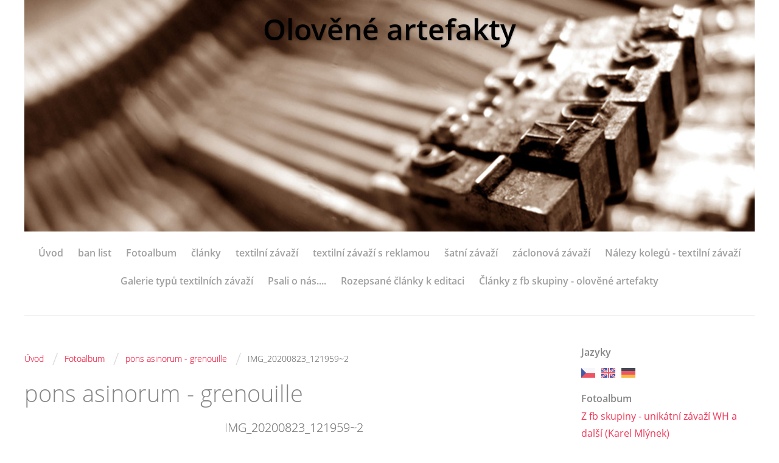

--- FILE ---
content_type: text/html; charset=UTF-8
request_url: https://www.olovene-artefakty.cz/fotoalbum/pons-asinorum---grenouille/img_20200823_121959-2.html
body_size: 9055
content:
<?xml version="1.0" encoding="utf-8"?>
<!DOCTYPE html PUBLIC "-//W3C//DTD XHTML 1.0 Transitional//EN" "http://www.w3.org/TR/xhtml1/DTD/xhtml1-transitional.dtd">
<html lang="cs" xml:lang="cs" xmlns="http://www.w3.org/1999/xhtml" xmlns:fb="http://ogp.me/ns/fb#">

    <head>

        <meta http-equiv="content-type" content="text/html; charset=utf-8" />
        <meta name="description" content="Vše o olověných nálezech v zemi - detektoring, textilní závaží " />
        <meta name="keywords" content="Archeologie,detektoring,olovo,závaží,plomby,textilní závaží,středověké artefakty,Salcher,Massag,Harlander,Coats,tokeny,dělové koule,kellerei inspektor,dřevěné sudy" />
        <meta name="robots" content="all,follow" />
        <meta name="author" content="www.olovene-artefakty.cz" />
        <meta name="viewport" content="width=device-width,initial-scale=1">
        <link href="/rss/articles/data.xml" rel="alternate" type="application/rss+xml" title="Všechny příspěvky" /><link href="/rss/articles/photos.xml" rel="alternate" type="application/rss+xml" title="Fotografie" /><link href="/rss/articles/comments.xml" rel="alternate" type="application/rss+xml" title="Komentáře" />
                <title>
            Olověné artefakty - Fotoalbum - pons asinorum - grenouille - IMG_20200823_121959~2
        </title>
        <link rel="stylesheet" href="https://s3a.estranky.cz/css/d1000000360.css?nc=231677864" type="text/css" />
<link rel="stylesheet" href="//code.jquery.com/ui/1.12.1/themes/base/jquery-ui.css">
<script src="//code.jquery.com/jquery-1.12.4.js"></script>
<script src="//code.jquery.com/ui/1.12.1/jquery-ui.js"></script>
<script type="text/javascript" src="https://s3c.estranky.cz/js/ui.js?nc=1" id="index_script" ></script><meta property="og:title" content="IMG_20200823_121959~2" />
<meta property="og:type" content="article" />
<meta property="og:url" content="https://www.olovene-artefakty.cz/fotoalbum/pons-asinorum---grenouille/img_20200823_121959-2.html" />
<meta property="og:image" content="https://www.olovene-artefakty.cz/img/tiny/375.jpg" />
<meta property="og:site_name" content="Olověné artefakty" />
<meta property="og:description" content="" />
			<script type="text/javascript">
				dataLayer = [{
					'subscription': 'true',
				}];
			</script>
			
    </head>
    <body class=" contact-active">
        <!-- Wrapping the whole page, may have fixed or fluid width -->
        <div id="whole-page">

            

            <!-- Because of the matter of accessibility (text browsers,
            voice readers) we include a link leading to the page content and
            navigation } you'll probably want to hide them using display: none
            in your stylesheet -->

            <a href="#articles" class="accessibility-links">Jdi na obsah</a>
            <a href="#navigation" class="accessibility-links">Jdi na menu</a>

            <!-- We'll fill the document using horizontal rules thus separating
            the logical chunks of the document apart -->
            <hr />
	    
            
						
			<!-- block for skyscraper and rectangle  -->
            <div id="sticky-box">
                <div id="sky-scraper-block">
                    
                    
                </div>
            </div>
            
            <!-- block for skyscraper and rectangle  -->
			
            <!-- Wrapping the document's visible part -->
            <div id="document">
              <div id="in-document">
                <!-- Hamburger icon -->
                <button type="button" class="menu-toggle" onclick="menuToggle()" id="menu-toggle">
                	<span></span>
                	<span></span>
                	<span></span>
                </button>
                
                <!-- header -->
  <div id="header">
     <div class="inner_frame">
        <!-- This construction allows easy image replacement -->
        <h1 class="head-center">
  <a href="https://www.olovene-artefakty.cz/" title="Olověné artefakty" style="color: #000000;">Olověné artefakty</a>
  <span title="Olověné artefakty">
  </span>
</h1>
        <div id="header-decoration" class="decoration">
        </div>
     </div>
  </div>
<!-- /header -->

                <!-- Such navigation allows both horizontal and vertical rendering -->
<div id="navigation">
    <div class="inner_frame">
        <h2>Menu
            <span id="nav-decoration" class="decoration"></span>
        </h2>
        <nav>
            <menu class="menu-type-standard">
                <li class="">
  <a href="/">Úvod</a>
     
</li>
<li class="">
  <a href="/clanky/ban-list/">ban list</a>
     
</li>
<li class="">
  <a href="/fotoalbum/">Fotoalbum</a>
     
</li>
<li class="">
  <a href="/clanky/clanky/">články </a>
     
</li>
<li class="">
  <a href="/clanky/textilni-zavazi/">textilní závaží </a>
     
</li>
<li class="">
  <a href="/clanky/textilni-zavazi-s-reklamou/">textilní závaží s reklamou </a>
     
</li>
<li class="">
  <a href="/clanky/satni-zavazi/">šatní závaží </a>
     
</li>
<li class="">
  <a href="/clanky/zaclonova-zavazi/">záclonová závaží </a>
     
</li>
<li class="">
  <a href="/clanky/nalezy-kolegu---textilni-zavazi/">Nálezy kolegů - textilní závaží </a>
     
</li>
<li class="">
  <a href="/clanky/galerie-typu-textilnich-zavazi/">Galerie typů textilních závaží </a>
     
</li>
<li class="">
  <a href="/clanky/psali-o-nas..../">Psali o nás....</a>
     
</li>
<li class="">
  <a href="/clanky/rozepsane-clanky-k-editaci/">Rozepsané články k editaci</a>
     
</li>
<li class="">
  <a href="/clanky/clanky-z-fb-skupiny---olovene-artefakty/">Články z fb skupiny - olověné artefakty</a>
     
</li>

            </menu>
        </nav>
        <div id="clear6" class="clear">
          &nbsp;
        </div>
    </div>
</div>
<!-- menu ending -->


                <!-- Possible clearing elements (more through the document) -->
                <div id="clear1" class="clear">
                    &nbsp;
                </div>
                <hr />

                <!-- body of the page -->
                <div id="body">

                    <!-- main page content -->
                    <div id="content">
                      <!-- Breadcrumb navigation -->
<div id="breadcrumb-nav">
  <a href="/">Úvod</a> <span class="separator">/</span><a href="/fotoalbum/">Fotoalbum</a> <span class="separator">/</span><a href="/fotoalbum/pons-asinorum---grenouille/">pons asinorum - grenouille</a> <span class="separator">/</span><span>IMG_20200823_121959~2</span>
</div>
<hr />

                      
                      <script language="JavaScript" type="text/javascript">
  <!--
    index_setCookieData('index_curr_photo', 375);
  //-->
</script>

<div id="slide">
  <h2>pons asinorum - grenouille</h2>
  <div id="click">
    <h3 id="photo_curr_title">IMG_20200823_121959~2</h3>
    <div class="slide-img">
      <a href="/fotoalbum/pons-asinorum---grenouille/img_20200823_121932-2.html" class="previous-photo"  id="photo_prev_a" title="předchozí fotka"><span>&laquo;</span></a>  <!-- previous photo -->

      <a href="/fotoalbum/pons-asinorum---grenouille/img_20200823_121959-2.-.html" class="actual-photo" onclick="return index_photo_open(this,'_fullsize');" id="photo_curr_a"><img src="/img/mid/375/img_20200823_121959-2.jpg" alt="" width="302" height="460"  id="photo_curr_img" /></a>   <!-- actual shown photo -->

      <a href="/fotoalbum/pons-asinorum---grenouille/img_20200823_121823-2.html" class="next-photo"  id="photo_next_a" title="další fotka"><span>&raquo;</span></a>  <!-- next photo -->

      <br /> <!-- clear -->
    </div>
    <p id="photo_curr_comment">
      pokračování teorie i s výpočtem 
    </p>
    <div class="fb-like" data-href="https://www.olovene-artefakty.cz/fotoalbum/pons-asinorum---grenouille/img_20200823_121959-2.html" data-layout="standard" data-show-faces="true" data-action="like" data-share="false" data-colorscheme="light"></div>
  </div>
  <!-- TODO: javascript -->
<script type="text/javascript">
  <!--
    var index_ss_type = "small";
    var index_ss_nexthref = "/fotoalbum/pons-asinorum---grenouille/img_20200823_121823-2.html";
    var index_ss_firsthref = "/fotoalbum/pons-asinorum---grenouille/3-2.html";
    index_ss_init ();
  //-->
</script>

  <div class="slidenav">
    <div class="back" id="photo_prev_div">
      <a href="/fotoalbum/pons-asinorum---grenouille/img_20200823_121932-2.html" id="photo_ns_prev_a">&larr; Předchozí</a>

    </div>
    <div class="forward" id="photo_next_div">
      <a href="/fotoalbum/pons-asinorum---grenouille/img_20200823_121823-2.html" id="photo_ns_next_a">Další &rarr;</a>

    </div>
    <a href="/fotoalbum/pons-asinorum---grenouille/">Zpět do složky</a>
    <br />
  </div>
  
  <script type="text/javascript">
    <!--
      index_photo_init ();
    //-->
  </script>
</div>

                    </div>
                    <!-- /main page content -->
                    
                    <div id="nav-column">
                        
                        <div id="clear2" class="clear">
                            &nbsp;
                        </div>
                        <hr />

                        <!-- Side column left/right -->
                        <div class="column">

                            <!-- Inner column -->
                            <div class="inner_frame inner-column">
                              
                              <!-- Languages -->
  <div id="languages" class="section">
    <h2>Jazyky
      <span id="nav-languages" class="decoration"></span>
    </h2>
    <div class="inner_frame">
      <a href="/"><img src="//www004.estranky.cz/resources/estranky.cz/global/img/flags/cz.png" alt = "Čeština"  /></a><a href="/en/"><img src="//www004.estranky.cz/resources/estranky.cz/global/img/flags/en.png" alt = "English"  /></a><a href="/de/"><img src="//www004.estranky.cz/resources/estranky.cz/global/img/flags/de.png" alt = "Deutsch"  /></a>
    </div>
  </div>
<!-- /Languages -->
<hr />

                              
                              
                              
                              <!-- Photo album -->
  <div id="photo-album-nav" class="section">
    <h2>Fotoalbum
      <span id="photo-album-decoration" class="decoration">
      </span></h2>
    <div class="inner_frame">
      <ul>
        <li class="first ">
  <a href="/fotoalbum/z-fb-skupiny---unikatni-zavazi-wh-a-dalsi--karel-mlynek-/">
    Z fb skupiny - unikátní závaží WH a další (Karel Mlýnek)</a></li>
<li class="">
  <a href="/fotoalbum/hladke-typy---podtyp-s-cislici/">
    Hladké typy - podtyp s číslicí </a></li>
<li class="">
  <a href="/fotoalbum/hladke-typy---postup-s-cislici/">
    Hladké typy - postup s číslicí </a></li>
<li class="">
  <a href="/fotoalbum/bzucak--virnik---detska-hracka/">
    Bzučák, vírník - dětská hračka </a></li>
<li class="">
  <a href="/fotoalbum/--hladke-typy---s-ornamentem/">
    - hladké typy - s ornamentem</a></li>
<li class="">
  <a href="/fotoalbum/sarlatanstvi-a-detektoring/">
    Šarlatánství a detektoring</a></li>
<li class="">
  <a href="/fotoalbum/zavazi-na-zaclony/">
    Závaží na zaclony</a></li>
<li class="">
  <a href="/fotoalbum/neidentifikovane-artefakty/">
    Neidentifikované artefakty</a></li>
<li class="">
  <a href="/fotoalbum/chyborazba/">
    Chyboražba</a></li>
<li class="">
  <a href="/fotoalbum/bludny-holandan-a-retezovy-most-budapest/">
    Bludný Holanďan a řetězový most Budapešť</a></li>
<li class="">
  <a href="/fotoalbum/psali-o-nas..../">
    Psali o nás....</a></li>
<li class="">
  <a href="/fotoalbum/dva-kusy-v-jedne-dire/">
    Dva kusy v jedné díře</a></li>
<li class="">
  <a href="/fotoalbum/pocet-clanku-retizku---j.p.coats/">
    Počet článků řetízku - J.P.Coats</a></li>
<li class="">
  <a href="/fotoalbum/druhotne-pouziti/">
    Druhotné pouziti</a></li>
<li class="">
  <a href="/fotoalbum/kapsicky--satecky-a-sici-stroje/">
    Kapsičky, šátečky a šicí stroje </a></li>
<li class="">
  <a href="/fotoalbum/reklamni-zavazi---jelen-se-spendlikem-a-vahy/">
    Reklamní závaží - jelen se špendlíkem a váhy </a></li>
<li class="">
  <a href="/fotoalbum/satni-zavazi---dress-weight/">
    Šatní závaží - dress weight </a></li>
<li class="">
  <a href="/fotoalbum/jeste-jednou-archimedes/">
    Ještě jednou Archimedes </a></li>
<li class="">
  <a href="/fotoalbum/nazvoslovi---zamena-pojmu/">
    Názvosloví - záměna pojmů </a></li>
<li class="">
  <a href="/fotoalbum/ledereri--wokurkove--weilove-a-kostlivec-ve-skrini/">
    Ledereři, Wokurkové, Weilové a kostlivec ve skříni </a></li>
<li class="">
  <a href="/fotoalbum/galerie-typu-textilnich-zavazi/">
    Galerie typů textilních závaží </a></li>
<li class="">
  <a href="/fotoalbum/textilni-zavazi-a-sireni-bludu/">
    Textilní závaží a šíření bludů </a></li>
<li class="">
  <a href="/fotoalbum/nalezy-kolegu---textilni-zavazi/">
    Nálezy kolegů - textilní závaží </a></li>
<li class="">
  <a href="/fotoalbum/napoleonska-patrontaska/">
    napoleonská patrontaška </a></li>
<li class="">
  <a href="/fotoalbum/archimedes-a-detektoring/">
    Archimedes a detektoring </a></li>
<li class="">
  <a href="/fotoalbum/retezovy-most-budapest/">
    řetězový most Budapešť </a></li>
<li class="">
  <a href="/fotoalbum/retezovy-most-budapest--komentare-/">
    řetězový most Budapešť (komentáře) </a></li>
<li class="">
  <a href="/fotoalbum/pons-asinorum---grenouille--komentare-/">
    pons asinorum - grenouille (komentáře) </a></li>
<li class="">
  <a href="/fotoalbum/pons-asinorum---grenouille/">
    pons asinorum - grenouille</a></li>
<li class="">
  <a href="/fotoalbum/retizkove-typy/">
    řetízkové typy</a></li>
<li class="">
  <a href="/fotoalbum/kruhove-typy/">
    kruhové typy</a></li>
<li class="">
  <a href="/fotoalbum/hladke-typy---podtypy-h-a-h.b/">
    hladké typy - podtypy H a H.B</a></li>
<li class="">
  <a href="/fotoalbum/hladke-typy---podtyp-w.-h./">
    hladké typy - podtyp W. H. </a></li>
<li class="">
  <a href="/fotoalbum/hladke-typy---podtypy-ro/">
    hladké typy - podtypy RO</a></li>
<li class="">
  <a href="/fotoalbum/hladke-typy---podtyp-jo/">
    hladké typy - podtyp JO</a></li>
<li class="">
  <a href="/fotoalbum/hladke-typy---podtyp-mss/">
    hladké typy - podtyp MSS</a></li>
<li class="">
  <a href="/fotoalbum/gesetzlich-geschutzt/">
    gesetzlich geschutzt </a></li>
<li class="">
  <a href="/fotoalbum/sudova-plomba--textilni-zavazi--pb-cejch-a-kellerei/">
     sudová plomba, textilní závaží, Pb cejch a Kellerei </a></li>
<li class="">
  <a href="/fotoalbum/hlinikove-sudy/">
    hliníkové sudy</a></li>
<li class="">
  <a href="/fotoalbum/kellerei-inspektor-in-bohmen/">
    Kellerei inspektor in Böhmen </a></li>
<li class="last ">
  <a href="/fotoalbum/drevene-sudy/">
    dřevěné sudy</a></li>

      </ul>
    </div>
  </div>
<!-- /Photo album -->
<hr />

                              
                              
                              <div id="fb-likebox-feed" class="section">
    <h2>Facebook <span class="decoration fb-code"></span></h2>
    <div class="inner_frame" id="fb-likebox-feed_div">
        <div id="fb_likebox_width">
            <div class="fb-page" data-href="https://www.facebook.com/estranky" data-tabs="timeline" data-small-header="false" data-adapt-container-width="true" data-hide-cover="false" data-show-facepile="true">
                <blockquote cite="https://www.facebook.com/estranky" class="fb-xfbml-parse-ignore">
                    <a href="https://www.facebook.com/estranky">estranky</a>
                </blockquote>
            </div>
        </div>
    </div>
</div>
                              <!-- Contact -->
  <div id="contact-nav" class="section">
    <h2>Kontakt
      <span id="contact-nav-decoration" class="decoration">
      </span></h2>
    <div class="inner_frame">
      <address>
        <p class="contact_adress">administrátor webu - Radim Radarek<br />
residence Panorama  308/7 <br />
353 01 Marienbad<br />
Czechia <br />
e-mail : gravedigger1234@seznam.cz <br />
tlf. : +420721046459  (only SMS) <br />
homepage : https://olovene-artefakty.cz<br />
<br />
<br />
<br />
<br />
<br />
<br />
<br />
</p>
      </address>
    </div>
  </div>
<!-- /Contact -->

                              
                              
                              <!-- Mail list -->
  <div id="mail-list" class="section">
    <h2>Mail list
      <span id="mail-list-decoration" class="decoration">
      </span></h2>
    <div class="inner_frame">
      <form action="#mail-list" method="post">
        <fieldset>
          <input name="mail-list-key" id="mail-list-key" />
          <br />
          <!--/ verification_not_set /-->
          <span class="clButton">
            <input type="submit" id="send-mail-list" value="Odeslat" />
          </span>
        </fieldset>
      </form>
      <span id="mail-list-message"></span>
    </div>
  </div>
<!-- /Mail list -->

                              <!-- Favorite links -->
  <div id="links" class="section">
    <h2>Oblíbené odkazy
        <span id="links-decoration" class="decoration">
        </span></h2>
    <div class="inner_frame">
      <ul>
        <li class="first ">
  <a href="http://www.vetrnemlynky.cz/" title="Plomby, závaží ">
  vetrnemlynky.cz</a></li><li class="">
  <a href="https://mapire.eu/en/synchron/firstsurvey-bohemia/?bbox=1795117.353528123%2C6513299.227889357%2C1798122.2842025843%2C6515210.153596487&amp;layers=osm%2C141&amp;right-layers=here-aerial&amp;fbclid=IwAR1bqu0tE-b4bTbLs-JzEXR83nxgd9wL321Pyewlyad_vFFzjCGw7SD5srw" title="Mapy">
  srovnávací mapy-I.vojenské mapování 1764-1767</a></li><li class="">
  <a href="http://lazarus.elte.hu/hun/digkonyv/topo/3felmeres.htm" title="Staré mapy">
  mapa R-U 1910</a></li><li class="">
  <a href="https://geoportal.cuzk.cz/mapycuzk/" title="Mapy">
  katastrální mapa ČR</a></li><li class="">
  <a href="http://www.aiscr.cz/" title="Mapy">
  archeologický informační systém - archeologická mapa ČR</a></li><li class="">
  <a href="http://www.digitalniknihovna.cz/mlp" title="Digitální knihovna">
  adresář král.hl.m.Prahy - 1884</a></li><li class="">
  <a href="https://www.worthpoint.com/worthopedia/austro-hungarian-empire-xix-cent-481081804" title="Aukce-řetízkový typ ">
  world point - aukce</a></li><li class="">
  <a href="https://www.sixbid.com/en/heritage-auctions-europe/373/house-of-habsburg-period-1527/333183/francis-joseph-i-token" title="Aukce-řetízkový typ">
  sixbid.com - aukce </a></li><li class="">
  <a href="https://docplayer.cz/12202391-1-1-11000-11000-11-dukat-1857-a-zcela-n-hr-0-0-5000-8000-12-8-zlatnik-1890-kb-rjeka-n-rysky-0-0-4200-7500-13-20-k-1894-n-hr.html" title="Lederer ">
  docplayer.cz - aukce numis</a></li><li class="">
  <a href="https://en.numista.com/forum/topic80704.html" title="Řetězový most-diskuze">
  numista.com - řetězový most Budapešť </a></li><li class="">
  <a href="http://www.zsetongaleria.hu/thumbnails.php?album=46" title="Řetězový most galerie">
  zsetongaleria.hu - řetězový most Budapešť </a></li><li class="">
  <a href="https://wertmarkenforum.de/wertmarkenforum-de/" title="Dr.Bernd Thier">
  wertmarkenforum.de - dr.Bernd Thier</a></li><li class="">
  <a href="https://www.coinbooks.org/v22/esylum_v22n29a05.html" title="R-U žetony ">
  R-U žetony - Erich Heisler</a></li><li class="">
  <a href="https://detektorweb.info/index.4me?s=show&amp;i=71148&amp;mm=1&amp;vd=1" title="O detektorové hledání ">
  detektorweb info - Rossy, příspěvky </a></li><li class="">
  <a href="http://pokladypodnami.cz/" title="Detektoring">
  poklady pod námi.cz</a></li><li class="">
  <a href="https://www.sberatel.com/" title="Sberatel">
  sberatel.com</a></li><li class="">
  <a href="http://www.sbirani.cz/" title="Sbirani">
  sbirani.cz</a></li><li class="">
  <a href="https://forum.odkrywca.pl/topic/715253-kr%C4%85%C5%BCek-z-o%C5%82owiu/" title="Detektoring">
  forum odkrywca.pl</a></li><li class="">
  <a href="https://www.numismatikforum.de/viewtopic.php?f=45&amp;p=346170#p346170" title="Diskuze ">
  numismaticforum.de</a></li><li class="">
  <a href="http://www.numismatik-cafe.at/viewtopic.php?f=22&amp;t=6410&amp;start=10" title="Sbirani">
  numismatic-cafe.com</a></li><li class="">
  <a href="https://www.kanonen-kugeln.de/" title="Olověné projektily">
  kanonenkugel.de</a></li><li class="">
  <a href="https://www.lovecpokladu.cz/klub/a/textilni-zavazi-1-20183" title="Tex. závaží 1 LP">
  textilní závaží - články LP</a></li><li class="">
  <a href="https://www.academia.edu/12606226/Ran%C4%9B_st%C5%99edov%C4%9Bk%C3%A9_olov%C4%9Bn%C3%A9_artefakty_z_katastru_Roudnice_okr._Hradec_Kr%C3%A1lov%C3%A9_-_Early_medieval_lead_artefacts_from_Roudnice_district_Hradec_Kr%C3%A1lov%C3%A9_" title="">
  academia.edu - olověné artefakty</a></li><li class="">
  <a href="http://digilib.phil.muni.cz/bitstream/handle/11222.digilib/141396/2_ArchaeologiaHistorica_44-2019-2_10.pdf" title="">
  muni.cz-archeologie</a></li><li class="">
  <a href="https://1url.cz/kzVEG" title="">
  znalecvin.cz - Valtice</a></li><li class="">
  <a href="https://www.bednarstvi-jf.cz/" title="Dřevěné sudy">
  bednářství Fryzelka - dřevěné sudy</a></li><li class="">
  <a href="https://picclick.de/" title="Německo ">
  picclick.de - aukce (Kellerei...) </a></li><li class="">
  <a href="https://1url.cz/zz23C" title="Ttt">
  patent.googl.com - US patenty</a></li><li class="">
  <a href="https://1url.cz/YzsoB" title="">
  warcross.cz - R-U výr.značky/voj.dodavatelé</a></li><li class="">
  <a href="https://1url.cz/Ezsib" title="">
  abkurzung.info - zkratky firem</a></li><li class="">
  <a href="https://1url.cz/ezs5O" title="detektory, archeologie">
  diplomová práce - dspace.cuni.cz (detektor a archeologie - pdf) </a></li><li class="">
  <a href="https://1url.cz/4zsSB" title="">
  deacademia.com - M. Salcher </a></li><li class="">
  <a href="http://peacehavens.co.uk/BSJUTE.htm" title="Plomby">
  peacehavens.co.uk - staré ruské plomby</a></li><li class="">
  <a href="https://www.portafontium.eu/cbguide/na/324" title="Porta fontium">
  Porta fontium -Historické mapy, dokumenty</a></li><li class="">
  <a href="https://fashionhistory.fitnyc.edu/1750-1759/" title="Móda 17.stol. - Fashion Institute of Technology , State University of New York">
  Olověná závaží v oděvu a koupacích šatech</a></li><li class="">
  <a href="https://www.richtera.cz/numismatics/loadframe.html?interest_07.html" title="Falza">
  Richtera falza mincí</a></li><li class="last ">
  <a href="https://www.warrelics.eu/forum/" title="WW2 Německo ">
  WW 2</a></li>
      </ul>
    </div>
  </div>
<!-- /Favorite links -->
<hr />

                              <!-- Search -->
  <div id="search" class="section">
    <h2>Vyhledávání
      <span id="search-decoration" class="decoration">
      </span></h2>
    <div class="inner_frame">
      <form action="https://katalog.estranky.cz/" method="post">
        <fieldset>
          <input type="hidden" id="uid" name="uid" value="1485322" />
          <input name="key" id="key" />
          <br />
          <span class="clButton">
            <input type="submit" id="sendsearch" value="Vyhledat" />
          </span>
        </fieldset>
      </form>
    </div>
  </div>
<!-- /Search -->
<hr />

                              <!-- RSS -->
  <div id="rss-nav" class="section">
    <h2>RSS
      <span id="rss-nav-decoration" class="decoration">
      </span></h2>
    <div class="inner_frame">
      <ul>
        <li>
          <a href="/archiv/rss/">
            Přehled zdrojů</a></li>
      </ul>
    </div>
  </div>
<!-- /RSS -->
<hr />

                              <!-- Stats -->
  <div id="stats" class="section">
    <h2>Statistiky
      <span id="stats-decoration" class="decoration">
      </span></h2>
    <div class="inner_frame">
      <!-- Keeping in mind people with disabilities (summary, caption) as well as worshipers of semantic web -->
      <table summary="Statistiky">

        <tfoot>
          <tr>
            <th scope="row">Online:</th>
            <td>21</td>
          </tr>
        </tfoot>

        <tbody>
          <tr>
            <th scope="row">Celkem:</th>
            <td>1112721</td>
          </tr>
          <tr>
            <th scope="row">Měsíc:</th>
            <td>33752</td>
          </tr>
          <tr>
            <th scope="row">Den:</th>
            <td>1942</td>
          </tr>
        </tbody>
      </table>
    </div>
  </div>
<!-- Stats -->
<hr />
                              <!-- Archive -->
  <div id="calendar" class="section">
    <h2>Archiv
      <span id="archive-decoration" class="decoration">
      </span></h2>
    <div class="inner_frame">
      <!-- Keeping in mind people with disabilities (summary, caption) as well as worshipers of semantic web -->
      <table summary="Tabulka představuje kalendář, sloužící k listování podle data.">
        <!-- You should hide caption using CSS -->
        <caption>
          Kalendář
        </caption>
        <tbody>
  <tr id="archive-small">
    <td class="archive-nav-l"><a href="/archiv/m/2025/11/01/">&lt;&lt;</a></td>
    <td colspan="5" class="archive-nav-c">prosinec / 2025</td>
    <td class="archive-nav-r">&gt;&gt;</td>
  </tr>
</tbody>

      </table>
    </div>
  </div>
<!-- /Archive -->
<hr />

                            </div>
                            <!-- /Inner column -->

                            <div id="clear4" class="clear">
                                &nbsp;
                            </div>

                        </div>
                        <!-- konci first column -->
                    </div>
                    
                    <div id="clear3" class="clear">
                        &nbsp;
                    </div>
                    <hr />
                    
                    <div id="decoration1" class="decoration">
                    </div>
                    <div id="decoration2" class="decoration">
                    </div>
                    <!-- /Meant for additional graphics inside the body of the page -->
                </div>
                <!-- /body -->

                <div id="clear5" class="clear">
                    &nbsp;
                </div>
                <hr />

                                <!-- Footer -->
                <div id="footer">
                    <div class="inner_frame">
                        <p>
                            &copy; 2025 eStránky.cz <span class="hide">|</span> <a class="promolink promolink-paid" href="//www.estranky.cz/" title="Tvorba webových stránek zdarma, jednoduše a do 5 minut."><strong>Tvorba webových stránek</strong></a> 
                             <span class="separator">/</span> <a class="rss" href="/archiv/rss/">RSS</a>
                            
                            
                            
                            
                            
                        </p>
                        
                        
                    </div>
                </div>
                <!-- /Footer -->


                <div id="clear7" class="clear">
                    &nbsp;
                </div>

                <div id="decoration3" class="decoration">
                </div>
                <div id="decoration4" class="decoration">
                </div>
                <!-- /Meant for additional graphics inside the document -->

              </div>
            </div>

            <div id="decoration5" class="decoration">
            </div>
            <div id="decoration6" class="decoration">
            </div>
            <!-- /Meant for additional graphics inside the page -->

                              
			      <!-- block for board position-->

        </div>
       <div id="fb-root"></div>
<script async defer src="https://connect.facebook.net/cs_CZ/sdk.js#xfbml=1&version=v3.2&appId=979412989240140&autoLogAppEvents=1"></script><!-- NO GEMIUS -->
    </body>
</html>